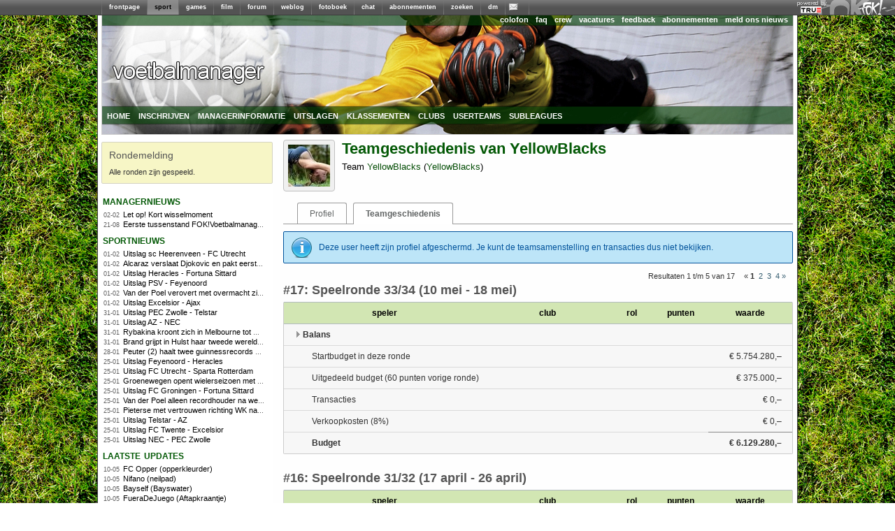

--- FILE ---
content_type: text/html; charset=utf-8
request_url: https://managers.fok.nl/voetbal/2014-2015/geschiedenis/107238
body_size: 6491
content:
<!DOCTYPE html PUBLIC "-//W3C//DTD XHTML 1.0 Transitional//EN" "http://www.w3.org/TR/xhtml1/DTD/xhtml1-transitional.dtd"><html xmlns="https://www.w3.org/1999/xhtml" xml:lang="nl">
<head>
	<meta http-equiv="Content-Type" content="text/html; charset=utf-8" />
	<meta name="description" content="Speel mee met de Eredivisie 2014/2015 competitie. Laat zien dat jij het beste team kunt samenstellen en maak kans op leuke prijzen.">
  	<title>FOK!Voetbalmanager / Geschiedenis</title>
  	<link rel="SHORTCUT ICON" href="https://i.fokzine.net/templates/forum2009/i/favicon.ico" />
	<link href="https://i.fokzine.net/fp/fp2009/s/min.css?202602021" media="screen" rel="stylesheet" type="text/css" />
<link href="https://i.fokzine.net/fp/fp2009/s/fp2012.css?202602021" media="screen" rel="stylesheet" type="text/css" />
<link href="https://i.fokzine.net/managers/css/jquery.qtip.min.css?202602021" media="screen" rel="stylesheet" type="text/css" />
<link href="https://i.fokzine.net/managers/css/manager.css?202602021" media="screen" rel="stylesheet" type="text/css" />
<link href="https://i.fokzine.net/managers/css/voetbal.css?202602021" media="screen" rel="stylesheet" type="text/css" />
<link href="https://i.fokzine.net/managers/css/prompt.css?202602021" media="screen" rel="stylesheet" type="text/css" /><link rel="stylesheet" href="https://i.fokzine.net/managers/css/jquery-ui.min.css" type="text/css" media="screen" />

<script type="text/javascript" src="https://i.fokzine.net/managers/js/jquery.min.js"></script>
<script type="text/javascript" src="https://i.fokzine.net/managers/js/jquery-ui.min.js"></script>
<script type="text/javascript" src="https://i.fokzine.net/managers/js/jquery-impromptu.min.js?202602021"></script>
<script type="text/javascript" src="https://i.fokzine.net/managers/js/jquery.qtip.min.js?202602021"></script>

    <script type="text/javascript" src="https://i.fokzine.net/managers/js/manager.js?202602021"></script>
    <script type="text/javascript">
	var BASE_URL = 'http://managers.fok.nl';
	var BASE_DIR = '/voetbal/2014-2015';
	
	$.fn.qtip.defaults.position.my = 'bottom center';
	$.fn.qtip.defaults.position.at = 'top center';
	$.fn.qtip.defaults.style.classes = 'ui-tooltip-light ui-tooltip-shadow';
    </script>
</head>
<body>
<div style="width:100%;background:#606060 url(http://i.fokzine.net/fok/bar/swtb_dark.png);border-bottom:solid 1px #3c3c3c;height:21px;" id="navbar" class="navbar" ><div style="width:100%;height:21px;background:transparent url(http://i.fokzine.net/fok/bar/swtb_sign.png) no-repeat top right;text-align:center;"><table border="0" cellspacing="0" cellpadding="0" style="margin:0 auto;;border:none;background:transparent;border-collapse:collapse;height:21px;overflow:none;width:990px"><tr><td style="padding:0px;"><img height="21" alt="|" src="http://i.fokzine.net/fok/bar/swtb_sep.png" width="1" /></td><td style="padding:0px 10px;;" id="navbar-frontpage"><a  rel="ext" style="color:#ffffff;font-family:Tahoma,sans-serif;font-size:9px;font-weight:bold;text-decoration:none" href="http://frontpage.fok.nl">frontpage</a></td><td style="padding:0px;"><img height="21" alt="|" src="http://i.fokzine.net/fok/bar/swtb_sep.png" width="1" /></td><td style="padding:0px 10px;background-image:url(http://i.fokzine.net/fok/bar/swtb_light.png);" id="navbar-sport"><a  style="color:#000000;font-family:Tahoma,sans-serif;font-size:9px;font-weight:bold;text-decoration:none" href="http://sport.fok.nl">sport</a></td><td style="padding:0px;"><img height="21" alt="|" src="http://i.fokzine.net/fok/bar/swtb_sep.png" width="1" /></td><td style="padding:0px 10px;;" id="navbar-games"><a  rel="ext" style="color:#ffffff;font-family:Tahoma,sans-serif;font-size:9px;font-weight:bold;text-decoration:none" href="http://games.fok.nl">games</a></td><td style="padding:0px;"><img height="21" alt="|" src="http://i.fokzine.net/fok/bar/swtb_sep.png" width="1" /></td><td style="padding:0px 10px;;" id="navbar-film"><a  rel="ext" style="color:#ffffff;font-family:Tahoma,sans-serif;font-size:9px;font-weight:bold;text-decoration:none" href="http://film.fok.nl">film</a></td><td style="padding:0px;"><img height="21" alt="|" src="http://i.fokzine.net/fok/bar/swtb_sep.png" width="1" /></td><td style="padding:0px 10px;;" id="navbar-forum"><a  rel="ext" style="color:#ffffff;font-family:Tahoma,sans-serif;font-size:9px;font-weight:bold;text-decoration:none" href="http://forum.fok.nl">forum</a></td><td style="padding:0px;"><img height="21" alt="|" src="http://i.fokzine.net/fok/bar/swtb_sep.png" width="1" /></td><td style="padding:0px 10px;;" id="navbar-weblog"><a  rel="ext" style="color:#ffffff;font-family:Tahoma,sans-serif;font-size:9px;font-weight:bold;text-decoration:none" href="http://weblog.fok.nl">weblog</a></td><td style="padding:0px;"><img height="21" alt="|" src="http://i.fokzine.net/fok/bar/swtb_sep.png" width="1" /></td><td style="padding:0px 10px;;" id="navbar-fotoboek"><a  rel="ext" style="color:#ffffff;font-family:Tahoma,sans-serif;font-size:9px;font-weight:bold;text-decoration:none" href="http://fotoboek.fok.nl">fotoboek</a></td><td style="padding:0px;"><img height="21" alt="|" src="http://i.fokzine.net/fok/bar/swtb_sep.png" width="1" /></td><td style="padding:0px 10px;;" id="navbar-chat"><a  rel="ext" style="color:#ffffff;font-family:Tahoma,sans-serif;font-size:9px;font-weight:bold;text-decoration:none" href="http://irc.fok.nl">chat</a></td><td style="padding:0px;"><img height="21" alt="|" src="http://i.fokzine.net/fok/bar/swtb_sep.png" width="1" /></td><td style="padding:0px 10px;;" id="navbar-abonnementen"><a  rel="ext" style="color:#ffffff;font-family:Tahoma,sans-serif;font-size:9px;font-weight:bold;text-decoration:none" href="http://shop.fok.nl">abonnementen</a></td><td style="padding:0px;"><img height="21" alt="|" src="http://i.fokzine.net/fok/bar/swtb_sep.png" width="1" /></td><td style="padding:0px 10px;;" id="navbar-zoeken"><a  rel="ext" style="color:#ffffff;font-family:Tahoma,sans-serif;font-size:9px;font-weight:bold;text-decoration:none" href="http://zoeken.fok.nl">zoeken</a></td><td style="padding:0px;"><img height="21" alt="|" src="http://i.fokzine.net/fok/bar/swtb_sep.png" width="1" /></td><td style="padding:0px 10px;;" id="navbar-dm"><a  rel="ext" style="color:#ffffff;font-family:Tahoma,sans-serif;font-size:9px;font-weight:bold;text-decoration:none" href="http://dm.fok.nl">dm</a></td><td style="padding:0px;"><img height="21" alt="|" src="http://i.fokzine.net/fok/bar/swtb_sep.png" width="1" /></td><td style="padding:0px 10px;;" id="navbar-pm"><a  rel="ext" style="color:#ffffff;font-family:Tahoma,sans-serif;font-size:9px;font-weight:bold;text-decoration:none" href="http://messages.fok.nl">
<span style="padding-left:10px;position:relative;" id="pm_icon"><img border="0" style="position:absolute;left:-5px;top:0;" src="http://i.fokzine.net/pm_media/swtb_no_pm.png" alt="(0)" title="Er zijn geen ongelezen berichten"/>&nbsp;</span></a></td><td style="padding:0px;"><img height="21" alt="|" src="http://i.fokzine.net/fok/bar/swtb_sep.png" width="1" /></td><td style="width:100%;">&nbsp;</td></tr></table></div><div style="position:absolute;top:1px;right:98px;"><a href="http://www.true.nl/webhosting/dedicated-server/" title="Dedicated server" rel="external"><img src="http://i.fokzine.net/core/i/true_small_topbar.png" width="42" height="18" alt="Dedicated server" title="FOK! wordt gehost op een dedicated server bij True" style="border:0;"><span style="display:block;height:0;width:0;text-indent:-99999px;overflow:hidden;">Dedicated server</span></a></div></div>
<div id="pageholder">
	<div id="centerfier" >
        <div id="container">
            <div id="top_holder">
            	<div id="top_edge">
            		                    <ul id="top_right_menu">
                        <li><a href="https://sport.fok.nl/page/colofon">colofon</a></li>
                        <li><a href="https://sport.fok.nl/faq">faq</a></li>
                        <li><a href="https://sport.fok.nl/crew">crew</a></li>
                        <li><a href="https://sport.fok.nl/page/vacatures">vacatures</a></li>
                        <li><a href="https://messages.fok.nl/compose.php?to=FOKmanagers">feedback</a></li>
                        <li><a href="https://www.fok.nl/shop/abonnementen.php">abonnementen</a></li>
			<li><a href="https://sport.fok.nl/submit/form">meld ons nieuws</a></li>
                    </ul>
                </div>
                <a id="adlink" href=""><img src="https://i.fokzine.net/fp/fp2009/i/transp.gif" /></a>
                <ul class="dropdown" id="top_bottom_menu">
                    <li><a href="/voetbal/2014-2015" title="index">home</a>
                        <ul>
                            <li><a href="/archive">manageroverzicht</a></li>
                        </ul>
                    </li>
                                        <li><a href="/voetbal/2014-2015/aanmelden">inschrijven</a></li>
                            			<li><a href="/voetbal/2014-2015/speluitleg">managerinformatie</a>
        				<ul>
        					<li><a href="/voetbal/2014-2015/speluitleg">speluitleg</a></li>
        					<li><a href="/voetbal/2014-2015/puntentelling">puntentelling</a></li>
							<li><a href="/voetbal/2014-2015/ronden">ronden</a></li>
                                    					<li><a href="/voetbal/2014-2015/prijzen">prijzen</a></li>
                                    					<li><a href="/voetbal/2014-2015/faq">FAQ</a></li>
        					<li><a href="/voetbal/2014-2015/regels">regels</a></li>
        					<li><a href="/voetbal/2014-2015/policy">policy</a></li>
        				</ul>
        			</li>
        			        			<li><a href="/voetbal/2014-2015/uitslag">uitslagen</a>
        				<ul>
        					<li><a href="/voetbal/2014-2015/uitslag">uitslagen</a></li>
        					<li><a href="/voetbal/2014-2015/statistieken/klassement/type/team">scoreoverzicht spelers</a></li>
        				</ul>
        			</li>
        			<li><a href="/voetbal/2014-2015/statistieken/klassement/type/userteam">klassementen</a>
        				<ul>
							<li><a href="/voetbal/2014-2015/statistieken/klassement/type/userteam">userteams</a></li>
							<li><a href="/voetbal/2014-2015/statistieken/klassement/type/subleague">subleagues</a></li>
        				</ul>
        			</li>
        			<li><a href="/voetbal/2014-2015/teams">clubs</a></li>
        			<li><a href="/voetbal/2014-2015/userteams">userteams</a></li>
        			<li><a href="/voetbal/2014-2015/subleagues">subleagues</a>
        				<ul>
        					<li><a href="/voetbal/2014-2015/subleagues">overzicht</a></li>
        					        				</ul>
        			</li>
        			                </ul>
            </div>
            <div id="tracker_left">
<div class="tracker_msg">
    <h1>Rondemelding</h1>
    <div>Alle ronden zijn gespeeld.</div>
</div>                <ul class="draglist">          
                    <li id="li1_1">
    <div id="ut_managernieuws" class="updatetrackers_tracker">
        <div class="menu_title_left">
            <a class="ut_title" href="http://sport.fok.nl/nieuws/list">managernieuws</a>
            <span class="resize" id="resize_managernieuws" style="margin-top:4px">
                                            </span>
        </div>
        <div class="trackerBlockBG">
                	<span id="nieuws_hl_0" class="resizeable">
                <span class="trackerItems">
                    <span class="trackerTime">02-02</span>&nbsp;&nbsp;
                    <a class="aTracker" href="/voetbal/2014-2015/index/managernews/compid/22/postid/128" title="Let op! Kort wisselmoment">Let op! Kort wisselmoment</a>
                </span>

                <br class="trackerItems" />
            </span>
                	<span id="nieuws_hl_1" class="resizeable">
                <span class="trackerItems">
                    <span class="trackerTime">21-08</span>&nbsp;&nbsp;
                    <a class="aTracker" href="/voetbal/2014-2015/index/managernews/compid/22/postid/127" title="Eerste tussenstand FOK!Voetbalmanager 2014/2015 ">Eerste tussenstand FOK!Voetbalmanager 2014/2015 </a>
                </span>

                <br class="trackerItems" />
            </span>
                </div>
    </div>
</li><li id="li1_2">
    <div id="ut_sportnieuws" class="updatetrackers_tracker">
        <div class="menu_title_left">
            <a class="ut_title" href="http://sport.fok.nl/nieuws/list">sportnieuws</a>
            <span class="resize" id="resize_sportnieuws" style="margin-top:4px">
                                                <a href="http://rss.fok.nl/feeds/sport" target="_blank"><img src="http://i.fokzine.net/fp/fp2009/i/rsssmall.png" alt="rss" title="rss-feed van deze headlines"></a>
                            </span>
        </div>
        <div class="trackerBlockBG">
                	<span id="nieuws_hl_0" class="resizeable">
                <span class="trackerItems">
                    <span class="trackerTime">01-02</span>&nbsp;&nbsp;
                    <a class="aTracker" href="http://fok.nl/888674" title="Uitslag sc Heerenveen - FC Utrecht">Uitslag sc Heerenveen - FC Utrecht</a>
                </span>

                <br class="trackerItems" />
            </span>
                	<span id="nieuws_hl_1" class="resizeable">
                <span class="trackerItems">
                    <span class="trackerTime">01-02</span>&nbsp;&nbsp;
                    <a class="aTracker" href="http://fok.nl/888673" title="Alcaraz verslaat Djokovic en pakt eerste titel op Australian Open">Alcaraz verslaat Djokovic en pakt eerste titel op Australian Open</a>
                </span>

                <br class="trackerItems" />
            </span>
                	<span id="nieuws_hl_2" class="resizeable">
                <span class="trackerItems">
                    <span class="trackerTime">01-02</span>&nbsp;&nbsp;
                    <a class="aTracker" href="http://fok.nl/888671" title="Uitslag Heracles - Fortuna Sittard">Uitslag Heracles - Fortuna Sittard</a>
                </span>

                <br class="trackerItems" />
            </span>
                	<span id="nieuws_hl_3" class="resizeable">
                <span class="trackerItems">
                    <span class="trackerTime">01-02</span>&nbsp;&nbsp;
                    <a class="aTracker" href="http://fok.nl/888670" title="Uitslag PSV - Feyenoord">Uitslag PSV - Feyenoord</a>
                </span>

                <br class="trackerItems" />
            </span>
                	<span id="nieuws_hl_4" class="resizeable">
                <span class="trackerItems">
                    <span class="trackerTime">01-02</span>&nbsp;&nbsp;
                    <a class="aTracker" href="http://fok.nl/888668" title="Van der Poel verovert met overmacht zijn achtste wereldtitel veldrijden en is alleen recordhouder">Van der Poel verovert met overmacht zijn achtste wereldtitel veldrijden en is alleen recordhouder</a>
                </span>

                <br class="trackerItems" />
            </span>
                	<span id="nieuws_hl_5" class="resizeable">
                <span class="trackerItems">
                    <span class="trackerTime">01-02</span>&nbsp;&nbsp;
                    <a class="aTracker" href="http://fok.nl/888665" title="Uitslag Excelsior - Ajax">Uitslag Excelsior - Ajax</a>
                </span>

                <br class="trackerItems" />
            </span>
                	<span id="nieuws_hl_6" class="resizeable">
                <span class="trackerItems">
                    <span class="trackerTime">31-01</span>&nbsp;&nbsp;
                    <a class="aTracker" href="http://fok.nl/888646" title="Uitslag PEC Zwolle - Telstar">Uitslag PEC Zwolle - Telstar</a>
                </span>

                <br class="trackerItems" />
            </span>
                	<span id="nieuws_hl_7" class="resizeable">
                <span class="trackerItems">
                    <span class="trackerTime">31-01</span>&nbsp;&nbsp;
                    <a class="aTracker" href="http://fok.nl/888645" title="Uitslag AZ - NEC">Uitslag AZ - NEC</a>
                </span>

                <br class="trackerItems" />
            </span>
                	<span id="nieuws_hl_8" class="resizeable">
                <span class="trackerItems">
                    <span class="trackerTime">31-01</span>&nbsp;&nbsp;
                    <a class="aTracker" href="http://fok.nl/888643" title="Rybakina kroont zich in Melbourne tot winnares van de Australian Open">Rybakina kroont zich in Melbourne tot winnares van de Australian Open</a>
                </span>

                <br class="trackerItems" />
            </span>
                	<span id="nieuws_hl_9" class="resizeable">
                <span class="trackerItems">
                    <span class="trackerTime">31-01</span>&nbsp;&nbsp;
                    <a class="aTracker" href="http://fok.nl/888642" title="Brand grijpt in Hulst haar tweede wereldtitel">Brand grijpt in Hulst haar tweede wereldtitel</a>
                </span>

                <br class="trackerItems" />
            </span>
                	<span id="nieuws_hl_10" class="resizeable">
                <span class="trackerItems">
                    <span class="trackerTime">28-01</span>&nbsp;&nbsp;
                    <a class="aTracker" href="http://fok.nl/888574" title="Peuter (2) haalt twee guinnessrecords op snookertafel">Peuter (2) haalt twee guinnessrecords op snookertafel</a>
                </span>

                <br class="trackerItems" />
            </span>
                	<span id="nieuws_hl_11" class="resizeable">
                <span class="trackerItems">
                    <span class="trackerTime">25-01</span>&nbsp;&nbsp;
                    <a class="aTracker" href="http://fok.nl/888484" title="Uitslag Feyenoord - Heracles">Uitslag Feyenoord - Heracles</a>
                </span>

                <br class="trackerItems" />
            </span>
                	<span id="nieuws_hl_12" class="resizeable">
                <span class="trackerItems">
                    <span class="trackerTime">25-01</span>&nbsp;&nbsp;
                    <a class="aTracker" href="http://fok.nl/888483" title="Uitslag FC Utrecht - Sparta Rotterdam ">Uitslag FC Utrecht - Sparta Rotterdam </a>
                </span>

                <br class="trackerItems" />
            </span>
                	<span id="nieuws_hl_13" class="resizeable">
                <span class="trackerItems">
                    <span class="trackerTime">25-01</span>&nbsp;&nbsp;
                    <a class="aTracker" href="http://fok.nl/888481" title="Groenewegen opent wielerseizoen met zege">Groenewegen opent wielerseizoen met zege</a>
                </span>

                <br class="trackerItems" />
            </span>
                	<span id="nieuws_hl_14" class="resizeable">
                <span class="trackerItems">
                    <span class="trackerTime">25-01</span>&nbsp;&nbsp;
                    <a class="aTracker" href="http://fok.nl/888478" title="Uitslag FC Groningen - Fortuna Sittard">Uitslag FC Groningen - Fortuna Sittard</a>
                </span>

                <br class="trackerItems" />
            </span>
                	<span id="nieuws_hl_15" class="resizeable">
                <span class="trackerItems">
                    <span class="trackerTime">25-01</span>&nbsp;&nbsp;
                    <a class="aTracker" href="http://fok.nl/888477" title="Van der Poel alleen recordhouder na wereldbekerzege in Hoogerheide">Van der Poel alleen recordhouder na wereldbekerzege in Hoogerheide</a>
                </span>

                <br class="trackerItems" />
            </span>
                	<span id="nieuws_hl_16" class="resizeable">
                <span class="trackerItems">
                    <span class="trackerTime">25-01</span>&nbsp;&nbsp;
                    <a class="aTracker" href="http://fok.nl/888476" title="Pieterse met vertrouwen richting WK na winst in Hoogerheide">Pieterse met vertrouwen richting WK na winst in Hoogerheide</a>
                </span>

                <br class="trackerItems" />
            </span>
                	<span id="nieuws_hl_17" class="resizeable">
                <span class="trackerItems">
                    <span class="trackerTime">25-01</span>&nbsp;&nbsp;
                    <a class="aTracker" href="http://fok.nl/888475" title="Uitslag Telstar - AZ">Uitslag Telstar - AZ</a>
                </span>

                <br class="trackerItems" />
            </span>
                	<span id="nieuws_hl_18" class="resizeable">
                <span class="trackerItems">
                    <span class="trackerTime">25-01</span>&nbsp;&nbsp;
                    <a class="aTracker" href="http://fok.nl/888458" title="Uitslag FC Twente - Excelsior">Uitslag FC Twente - Excelsior</a>
                </span>

                <br class="trackerItems" />
            </span>
                	<span id="nieuws_hl_19" class="resizeable">
                <span class="trackerItems">
                    <span class="trackerTime">25-01</span>&nbsp;&nbsp;
                    <a class="aTracker" href="http://fok.nl/888457" title="Uitslag NEC - PEC Zwolle ">Uitslag NEC - PEC Zwolle </a>
                </span>

                <br class="trackerItems" />
            </span>
                </div>
    </div>
</li><li>
    <div class="updatetrackers_tracker">
        <div class="menu_title_left">
            <a class="ut_title" href="#">Laatste updates</a>
            <span class="resize" style="margin-top:4px"></span>
        </div>
        <div class="trackerBlockBG">
                	<span class="resizeable">
                <span class="trackerItems">
                    <span class="trackerTime">10-05</span>&nbsp;&nbsp;
                    <a class="aTracker" href="/voetbal/2014-2015/geschiedenis/159322" title="Bekijk de teamgeschiedenis van 'FC Opper'">
                    FC Opper (opperkleurder)</a>
                                    </span>
                <br class="trackerItems" />
            </span>
                	<span class="resizeable">
                <span class="trackerItems">
                    <span class="trackerTime">10-05</span>&nbsp;&nbsp;
                    <a class="aTracker" href="/voetbal/2014-2015/geschiedenis/25034" title="Bekijk de teamgeschiedenis van 'Nifano'">
                    Nifano (neilpad)</a>
                                    </span>
                <br class="trackerItems" />
            </span>
                	<span class="resizeable">
                <span class="trackerItems">
                    <span class="trackerTime">10-05</span>&nbsp;&nbsp;
                    <a class="aTracker" href="/voetbal/2014-2015/geschiedenis/43642" title="Bekijk de teamgeschiedenis van 'Bayself'">
                    Bayself (Bayswater)</a>
                                    </span>
                <br class="trackerItems" />
            </span>
                	<span class="resizeable">
                <span class="trackerItems">
                    <span class="trackerTime">10-05</span>&nbsp;&nbsp;
                    <a class="aTracker" href="/voetbal/2014-2015/geschiedenis/432496" title="Bekijk de teamgeschiedenis van 'FueraDeJuego'">
                    FueraDeJuego (Aftapkraantje)</a>
                                    </span>
                <br class="trackerItems" />
            </span>
                	<span class="resizeable">
                <span class="trackerItems">
                    <span class="trackerTime">10-05</span>&nbsp;&nbsp;
                    <a class="aTracker" href="/voetbal/2014-2015/geschiedenis/124126" title="Bekijk de teamgeschiedenis van 'TEAM-UAG'">
                    TEAM-UAG (UAG)</a>
                                    </span>
                <br class="trackerItems" />
            </span>
                	<span class="resizeable">
                <span class="trackerItems">
                    <span class="trackerTime">10-05</span>&nbsp;&nbsp;
                    <a class="aTracker" href="/voetbal/2014-2015/geschiedenis/145596" title="Bekijk de teamgeschiedenis van 'Katipunan F.C'">
                    Katipunan F.C (manfred1966)</a>
                                    </span>
                <br class="trackerItems" />
            </span>
                	<span class="resizeable">
                <span class="trackerItems">
                    <span class="trackerTime">10-05</span>&nbsp;&nbsp;
                    <a class="aTracker" href="/voetbal/2014-2015/geschiedenis/330914" title="Bekijk de teamgeschiedenis van 'Cybermats United'">
                    Cybermats United (Sherlock_Holmes)</a>
                    <img style="margin-right: 2px;margin-right:2px;height: 10px;width:10px;display:inline" title="Dit profiel is afgeschermd" src="https://i.fokzine.net/managers/images/locked.png">                </span>
                <br class="trackerItems" />
            </span>
                	<span class="resizeable">
                <span class="trackerItems">
                    <span class="trackerTime">10-05</span>&nbsp;&nbsp;
                    <a class="aTracker" href="/voetbal/2014-2015/geschiedenis/398109" title="Bekijk de teamgeschiedenis van 'Maarkel FC'">
                    Maarkel FC (RudyL)</a>
                    <img style="margin-right: 2px;margin-right:2px;height: 10px;width:10px;display:inline" title="Dit profiel is afgeschermd" src="https://i.fokzine.net/managers/images/locked.png">                </span>
                <br class="trackerItems" />
            </span>
                	<span class="resizeable">
                <span class="trackerItems">
                    <span class="trackerTime">10-05</span>&nbsp;&nbsp;
                    <a class="aTracker" href="/voetbal/2014-2015/geschiedenis/381644" title="Bekijk de teamgeschiedenis van 'Balls-of-Steel'">
                    Balls-of-Steel (FOKdeManager)</a>
                                    </span>
                <br class="trackerItems" />
            </span>
                	<span class="resizeable">
                <span class="trackerItems">
                    <span class="trackerTime">10-05</span>&nbsp;&nbsp;
                    <a class="aTracker" href="/voetbal/2014-2015/geschiedenis/56930" title="Bekijk de teamgeschiedenis van 'Wazaa FC'">
                    Wazaa FC (Wazaa)</a>
                                    </span>
                <br class="trackerItems" />
            </span>
                	<span class="resizeable">
                <span class="trackerItems">
                    <span class="trackerTime">10-05</span>&nbsp;&nbsp;
                    <a class="aTracker" href="/voetbal/2014-2015/geschiedenis/49493" title="Bekijk de teamgeschiedenis van 'Blatter&#039;s mobsquad'">
                    Blatter&#039;s mobsquad (VerrekteZakHooi)</a>
                                    </span>
                <br class="trackerItems" />
            </span>
                	<span class="resizeable">
                <span class="trackerItems">
                    <span class="trackerTime">10-05</span>&nbsp;&nbsp;
                    <a class="aTracker" href="/voetbal/2014-2015/geschiedenis/270182" title="Bekijk de teamgeschiedenis van 'Team Pino'">
                    Team Pino (Pino112)</a>
                                    </span>
                <br class="trackerItems" />
            </span>
                	<span class="resizeable">
                <span class="trackerItems">
                    <span class="trackerTime">10-05</span>&nbsp;&nbsp;
                    <a class="aTracker" href="/voetbal/2014-2015/geschiedenis/260853" title="Bekijk de teamgeschiedenis van 'Team Luna'">
                    Team Luna (DeLuna)</a>
                                    </span>
                <br class="trackerItems" />
            </span>
                	<span class="resizeable">
                <span class="trackerItems">
                    <span class="trackerTime">10-05</span>&nbsp;&nbsp;
                    <a class="aTracker" href="/voetbal/2014-2015/geschiedenis/352029" title="Bekijk de teamgeschiedenis van 'FC de Bontekoetjes'">
                    FC de Bontekoetjes (Bontekoe1982)</a>
                                    </span>
                <br class="trackerItems" />
            </span>
                	<span class="resizeable">
                <span class="trackerItems">
                    <span class="trackerTime">10-05</span>&nbsp;&nbsp;
                    <a class="aTracker" href="/voetbal/2014-2015/geschiedenis/408854" title="Bekijk de teamgeschiedenis van 'Boerke_D'">
                    Boerke_D (Boerke_D)</a>
                                    </span>
                <br class="trackerItems" />
            </span>
                </div>
    </div>
</li>                </ul>
                
            </div>       
            <div id="content_holder" class="content_full">
        		<div id="leaderboard">
    				<script type="text/javascript"><!--
    				google_ad_client = "pub-2528871629200530";
    				/* foksport 728x90, gemaakt 22-12-09 */
    				google_ad_slot = "3639880053";
    				google_ad_width = 728;
    				google_ad_height = 90;
    				//-->
    				</script>
     				
    			</div>   			
            	<div id="content_main"><div class="profileHeaderWrapper">
    <div class="profilePictureWrapper"><img class="profilePicture" src="http://i.fokzine.net/usericons/107238/download1.jpg"></div>
    <div class="profileHeader">
        <h1>Teamgeschiedenis van YellowBlacks</h1>
        <span>Team <a href="/voetbal/2014-2015/profile/id/107238">YellowBlacks</a> (<a href="http://forum.fok.nl/user/profile/107238">YellowBlacks</a>)</span>
    </div>
</div>
<div class="profileTabs">
    <ul>
        <li><a href="/voetbal/2014-2015/profile/id/107238">Profiel</a></li>
                <li class="active"><a href="/voetbal/2014-2015/geschiedenis/107238">Teamgeschiedenis</a></li>
            </ul>
</div><div class="messageBox infoMsg">Deze user heeft zijn profiel afgeschermd. Je kunt de teamsamenstelling en transacties dus niet bekijken.</div><div class="overzichtOpties">
<div class="paginatie">Resultaten 1 t/m 5 van 17<span class="pages">&nbsp;<span>&laquo;</span><span class="active">1</span> <a href="/voetbal/2014-2015/geschiedenis/107238/page/2" title="Resultaten 6 t/m 10">2</a> <a href="/voetbal/2014-2015/geschiedenis/107238/page/3" title="Resultaten 11 t/m 15">3</a> <a href="/voetbal/2014-2015/geschiedenis/107238/page/4" title="Resultaten 16 t/m 17">4</a><a href="/voetbal/2014-2015/geschiedenis/107238/page/2" title="Volgende pagina">&raquo;</a></span></div></div>
<div style="clear:both"></div>
<h2>#17: Speelronde 33/34 (10 mei - 18 mei)</h2>
<div class="page_index_center" id="teamhistory">
<table class="styled" cellspacing=0 cellpadding=0 style="margin-top:0;">
	<colgroup>
		<col width="60px" />
		<col />
		<col width="180px" />
		<col width="60px" />
		<col width="80px" />
		<col width="120px" />
	</colgroup>
	<thead>
        <tr>
    		<th colspan=2>speler</th>
    		<th>club</th>
    		<th>rol</th>
    		<th>punten</th>
    		<th>waarde</th>
		</tr>
	</thead>
    
        <tr class="histHeader"><td colspan="6"><img src="https://i.fokzine.net/managers/images/arrow_right_black.gif">Balans</td></tr>
		<tr>
			<td colspan="5" class="itemOffset">Startbudget in deze ronde</td>
		    <td class="price">&euro;&nbsp;5.754.280,&#8211;</td>		</tr>
		<tr>
			<td colspan="5" class="itemOffset">Uitgedeeld budget (60 punten vorige ronde)</td>
		    <td class="price">&euro;&nbsp;375.000,&#8211;</td>		</tr>
		<tr>
			<td colspan="5" class="itemOffset">Transacties</td>
		    <td class="price">&euro;&nbsp;0,&#8211;</td>		</tr>
		<tr>
			<td colspan="5" class="itemOffset">Verkoopkosten (8%)</td>
		    <td class="price summationBar">&euro;&nbsp;0,&#8211;</td>		</tr>
		<tr class="total">
			<td colspan="5" class="itemOffset">Budget</td>
		    <td class="price">&euro;&nbsp;6.129.280,&#8211;</td>		</tr>
	</tbody>
</table>
</div>
<h2>#16: Speelronde 31/32 (17 april - 26 april)</h2>
<div class="page_index_center" id="teamhistory">
<table class="styled" cellspacing=0 cellpadding=0 style="margin-top:0;">
	<colgroup>
		<col width="60px" />
		<col />
		<col width="180px" />
		<col width="60px" />
		<col width="80px" />
		<col width="120px" />
	</colgroup>
	<thead>
        <tr>
    		<th colspan=2>speler</th>
    		<th>club</th>
    		<th>rol</th>
    		<th>punten</th>
    		<th>waarde</th>
		</tr>
	</thead>
    
        <tr class="histHeader"><td colspan="6"><img src="https://i.fokzine.net/managers/images/arrow_right_black.gif">Balans</td></tr>
		<tr>
			<td colspan="5" class="itemOffset">Startbudget in deze ronde</td>
		    <td class="price">&euro;&nbsp;5.035.530,&#8211;</td>		</tr>
		<tr>
			<td colspan="5" class="itemOffset">Uitgedeeld budget (115 punten vorige ronde)</td>
		    <td class="price">&euro;&nbsp;718.750,&#8211;</td>		</tr>
		<tr>
			<td colspan="5" class="itemOffset">Transacties</td>
		    <td class="price">&euro;&nbsp;0,&#8211;</td>		</tr>
		<tr>
			<td colspan="5" class="itemOffset">Verkoopkosten (8%)</td>
		    <td class="price summationBar">&euro;&nbsp;0,&#8211;</td>		</tr>
		<tr class="total">
			<td colspan="5" class="itemOffset">Budget</td>
		    <td class="price">&euro;&nbsp;5.754.280,&#8211;</td>		</tr>
	</tbody>
</table>
</div>
<h2>#15: Speelronde 29/30 ( 4 april - 12 april)</h2>
<div class="page_index_center" id="teamhistory">
<table class="styled" cellspacing=0 cellpadding=0 style="margin-top:0;">
	<colgroup>
		<col width="60px" />
		<col />
		<col width="180px" />
		<col width="60px" />
		<col width="80px" />
		<col width="120px" />
	</colgroup>
	<thead>
        <tr>
    		<th colspan=2>speler</th>
    		<th>club</th>
    		<th>rol</th>
    		<th>punten</th>
    		<th>waarde</th>
		</tr>
	</thead>
    
        <tr class="histHeader"><td colspan="6"><img src="https://i.fokzine.net/managers/images/arrow_right_black.gif">Balans</td></tr>
		<tr>
			<td colspan="5" class="itemOffset">Startbudget in deze ronde</td>
		    <td class="price">&euro;&nbsp;4.641.780,&#8211;</td>		</tr>
		<tr>
			<td colspan="5" class="itemOffset">Uitgedeeld budget (63 punten vorige ronde)</td>
		    <td class="price">&euro;&nbsp;393.750,&#8211;</td>		</tr>
		<tr>
			<td colspan="5" class="itemOffset">Transacties</td>
		    <td class="price">&euro;&nbsp;0,&#8211;</td>		</tr>
		<tr>
			<td colspan="5" class="itemOffset">Verkoopkosten (8%)</td>
		    <td class="price summationBar">&euro;&nbsp;0,&#8211;</td>		</tr>
		<tr class="total">
			<td colspan="5" class="itemOffset">Budget</td>
		    <td class="price">&euro;&nbsp;5.035.530,&#8211;</td>		</tr>
	</tbody>
</table>
</div>
<h2>#14: Speelronde 27/28 (13 maart - 22 maart)</h2>
<div class="page_index_center" id="teamhistory">
<table class="styled" cellspacing=0 cellpadding=0 style="margin-top:0;">
	<colgroup>
		<col width="60px" />
		<col />
		<col width="180px" />
		<col width="60px" />
		<col width="80px" />
		<col width="120px" />
	</colgroup>
	<thead>
        <tr>
    		<th colspan=2>speler</th>
    		<th>club</th>
    		<th>rol</th>
    		<th>punten</th>
    		<th>waarde</th>
		</tr>
	</thead>
    
        <tr class="histHeader"><td colspan="6"><img src="https://i.fokzine.net/managers/images/arrow_right_black.gif">Balans</td></tr>
		<tr>
			<td colspan="5" class="itemOffset">Startbudget in deze ronde</td>
		    <td class="price">&euro;&nbsp;4.204.280,&#8211;</td>		</tr>
		<tr>
			<td colspan="5" class="itemOffset">Uitgedeeld budget (70 punten vorige ronde)</td>
		    <td class="price">&euro;&nbsp;437.500,&#8211;</td>		</tr>
		<tr>
			<td colspan="5" class="itemOffset">Transacties</td>
		    <td class="price">&euro;&nbsp;0,&#8211;</td>		</tr>
		<tr>
			<td colspan="5" class="itemOffset">Verkoopkosten (8%)</td>
		    <td class="price summationBar">&euro;&nbsp;0,&#8211;</td>		</tr>
		<tr class="total">
			<td colspan="5" class="itemOffset">Budget</td>
		    <td class="price">&euro;&nbsp;4.641.780,&#8211;</td>		</tr>
	</tbody>
</table>
</div>
<h2>#13: Speelronde 25/26 (27 februari -  8 maart)</h2>
<div class="page_index_center" id="teamhistory">
<table class="styled" cellspacing=0 cellpadding=0 style="margin-top:0;">
	<colgroup>
		<col width="60px" />
		<col />
		<col width="180px" />
		<col width="60px" />
		<col width="80px" />
		<col width="120px" />
	</colgroup>
	<thead>
        <tr>
    		<th colspan=2>speler</th>
    		<th>club</th>
    		<th>rol</th>
    		<th>punten</th>
    		<th>waarde</th>
		</tr>
	</thead>
    
        <tr class="histHeader"><td colspan="6"><img src="https://i.fokzine.net/managers/images/arrow_right_black.gif">Balans</td></tr>
		<tr>
			<td colspan="5" class="itemOffset">Startbudget in deze ronde</td>
		    <td class="price">&euro;&nbsp;3.723.030,&#8211;</td>		</tr>
		<tr>
			<td colspan="5" class="itemOffset">Uitgedeeld budget (77 punten vorige ronde)</td>
		    <td class="price">&euro;&nbsp;481.250,&#8211;</td>		</tr>
		<tr>
			<td colspan="5" class="itemOffset">Transacties</td>
		    <td class="price">&euro;&nbsp;0,&#8211;</td>		</tr>
		<tr>
			<td colspan="5" class="itemOffset">Verkoopkosten (8%)</td>
		    <td class="price summationBar">&euro;&nbsp;0,&#8211;</td>		</tr>
		<tr class="total">
			<td colspan="5" class="itemOffset">Budget</td>
		    <td class="price">&euro;&nbsp;4.204.280,&#8211;</td>		</tr>
	</tbody>
</table>
</div>
<div class="overzichtOpties">&nbsp; <div class="paginatie">Resultaten 1 t/m 5 van 17<span class="pages">&nbsp;<span>&laquo;</span><span class="active">1</span> <a href="/voetbal/2014-2015/geschiedenis/107238/page/2" title="Resultaten 6 t/m 10">2</a> <a href="/voetbal/2014-2015/geschiedenis/107238/page/3" title="Resultaten 11 t/m 15">3</a> <a href="/voetbal/2014-2015/geschiedenis/107238/page/4" title="Resultaten 16 t/m 17">4</a><a href="/voetbal/2014-2015/geschiedenis/107238/page/2" title="Volgende pagina">&raquo;</a></span></div></div>
</div>
                <div id="content_right"></div>
                <div style="clear: both;"></div>
            </div>
            <br /><br />
            <div class="footers">
                <a style="border:0px;margin:20px;display:inline;float:left;" href="https://true.nl" target="_blank"><img src="https://i.fokzine.net/fp/fp2009/i/true.gif" alt="True" /></a>
                <!--
                <a style="border:0px;margin:0px 20px;display:inline;float:left;" href="http://www.slamtv.nl/" target="_blank"><img src="http://images.fok.nl/ads/games/gwp_120x60_url_01.gif" style="border:0;margin-top:10px;margin-bottom:10px;"></a>
                -->
                <span style="float:right;"><img src="https://i.fokzine.net/fp/fp2009/i/highpipe.png" width="1" height="60" style="border:0px;margin:20px;margin-top:0px;margin-bottom:0px;display:inline;float:left;">
                <span style="margin:20px;margin-top:10px;display:inline;float:left;padding-top:14px;color:#808080;font-size:11px;font-weight:normal">FOK.NL&nbsp;&nbsp;|&nbsp;&nbsp;<a href="https://frontpage.fok.nl/page/voorwaarden">algemene voorwaarden</a></span></span>
            
			
			    <!--googleoff: all-->
		<div class="credits_text" style="color:#888;margin-top:90px;clear:both;-moz-column-count:6;-webkit-column-count:6; column-count:6; text-align:justify;padding:2px 5px;font-size:9px;" class="banner advertisement copyright">DANK, LICENTIE EN AUTEURSRECHT: VORMGEVING EN INHOUD &copy; FOK INTERNET SITES 1999-2026 - 
 GRAFISCH ONTWERP DOOR DANNY - KOFFIE EN GEZELLIGHEID DOOR YVONNE, KOEKJES MET LIEFDE GEBAKKEN DOOR KNORRETJE, TOMELOZE INZET DOOR ITEEJER, ONVOORWAARDELIJKE LIEFDE DOOR JAYDEN EN ALICIA, DEVELOPMENT OVERZIEN ALS EEN BAAS DOOR BREULS. 
  DE BRONCODE VAN FOK! IS GEHEEL BELANGELOOS BESCHIKBAAR GESTELD AAN, EN ONTWIKKELD VOOR FOK! DOOR BREULS, ZOEM, THE_TERMINATOR, ROONAAN, JUICYHIL, LIGHT, FAUX., FYAH, KNUT, RICKMANS, STEPHAN SCHMIDT, AIDAN LISTER, TOM BUSKENS, DVZ, HMAIL, HIGHLANDER EN DANNY (VERGETEN JE TE VERMELDEN? LAAT HET WETEN!), WAARVOOR DANK! - FOK! MAAKT ONDER MEER GEBRUIK VAN JQUERY, JQUERYUI, JWPLAYER, YUI, FANCYBOX, JGROWL, PHP, MYSQL, DBSIGHT, ANP, NOVUM, ZOOM.IN, PROSHOTS, FILMTOTAAL, WEERONLINE, KNMI, GAMEWALLPAPERS.COM, WEBADS, GOOGLEAP - HOSTING DOOR TRUE - FOK! BEDANKT ALLE VRIJWILLIGERS DIE FOK! MOGELIJK MAKEN EN ZICH GEHEEL BELANGELOOS INZETTEN VOOR DE TOFSTE SITE EN MEEST SOCIALE COMMUNITY VAN NEDERLAND - UITZONDERING OP VOORGAANDE ZIJN DELEN VAN DE BRONCODE DIE DOOR GLOWMOUSE VOOR FOK! ZIJN GESCHREVEN. GLOWMOUSE BEHOUDT INTELLECTUEEL EIGENDOM VAN DIE CODE EN DEZE CODE WORDT IN LICENTIE DOOR FOK! GEBRUIKT. - ZIE DE ALGEMENE VOORWAARDEN VOOR ONZE ALGEMENE VOORWAARDEN - ZIJN WE JE VERGETEN? MAIL OF MELD HET EVEN IN FB!
	</div>
	<!--googleon: all-->
			
			
			</div>
            
            <div id="skyscraper">
				<script type="text/javascript"><!--
					google_ad_client = "pub-2528871629200530";
					/* 120x600, gemaakt 23-7-09 */
					google_ad_slot = "3197839208";
					google_ad_width = 120;
					google_ad_height = 600;
					//-->
					</script>
					<!--<script type="text/javascript"
					src="http://pagead2.googlesyndication.com/pagead/show_ads.js">
				</script>-->
            </div>
		</div>
	</div>
</div>
<script type="text/javascript">
$(document).ready(function() {
	$(".qtooltip[title]").qtip();
});
</script>
<script type="text/javascript">
	var gaJsHost = (("https:" == document.location.protocol) ? "https://ssl." : "http://www.");
	document.write(unescape("%3Cscript src='" + gaJsHost + "google-analytics.com/ga.js' type='text/javascript'%3E%3C/script%3E"));
	</script>
	<script type="text/javascript">
	try {
	var pageTracker = _gat._getTracker("UA-780335-10");
	pageTracker._trackPageview();
	} catch(err) {}
</script>
</body>
</html>
